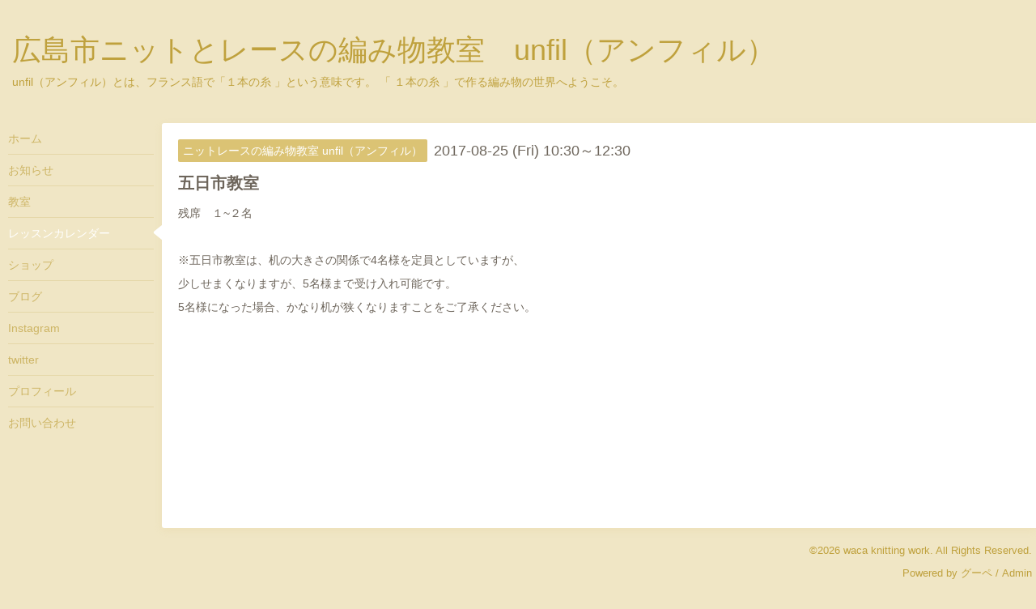

--- FILE ---
content_type: text/html; charset=utf-8
request_url: https://wacaknittingwork.com/calendar/1627946
body_size: 2373
content:
<!DOCTYPE html>
<html xmlns="http://www.w3.org/1999/xhtml" xml:lang="ja" lang="ja">
<head>
  <!-- Hello: ver.201507071400 -->
  <meta charset="utf-8">
  <title>五日市教室 - 広島市ニットとレースの編み物教室　unfil（アンフィル）</title>
  <meta name="viewport" content="width=device-width, initial-scale=1, maximum-scale=1, user-scalable=yes">

  <meta name="description" content="残席　１~２名※五日市教室は、机の大きさの関係で4名様を定員としていますが、少しせまくなりますが、5名様まで受け入れ可能です。5名様になった場合、かなり机が狭くな...">
  <meta name="keywords" content="広島市編み物教室,タティングレース,イーネオヤ,トゥーオヤ,棒針編み,レース編み,かぎ針編み,編み物教室">

  <meta property="og:title" content="広島市ニットとレースの編み物教室　unfil（アンフィル）">
  <meta property="og:image" content="">
  <meta property="og:site_name" content="広島市ニットとレースの編み物教室　unfil（アンフィル）">
  
  <link rel="alternate" type="application/rss+xml" title="広島市ニットとレースの編み物教室　unfil（アンフィル） / RSS" href="/feed.rss">

  <style type="text/css" media="all">
    @import "/style.css?236310-1461555308";
    @import url(http://fonts.googleapis.com/css?family=Cutive);
  </style>

  <link href="//maxcdn.bootstrapcdn.com/font-awesome/4.1.0/css/font-awesome.min.css" rel="stylesheet">

  <script src="/assets/jquery/jquery-1.9.1.min.js"></script>
  <script src="/js/tooltip.js"></script>
  <script src="/assets/colorbox/jquery.colorbox-min.js"></script>
  <script src="/assets/responsiveslides/responsiveslides.min.js"></script>
  <script src="/assets/mobilemenu/mobilemenu.js"></script>
  <script src="/assets/clipsquareimage/jquery.clipsquareimage.js"></script>
  <script src="/js/theme_hello/init.js"></script>
</head>
<body id="calendar">

  <div class="sm_totop mm-fixed-bottom">
    <i class="sm_totop_button fa fa-chevron-up"></i>
  </div>

  <div id="container">

    <div class="sm_header"></div>

    <!-- #header -->
    <div id="header">
      <div class="inner clearfix">

        <h1><a href="https://wacaknittingwork.com">広島市ニットとレースの編み物教室　unfil（アンフィル）</a></h1>
        <div class="site_description">unfil（アンフィル）とは、フランス語で「１本の糸 」という意味です。 「 １本の糸 」で作る編み物の世界へようこそ。</div>

        <div id="shop_info">
          <div class="shop_name">
            waca knitting work
          </div>

          <div class="shop_tel">
            tel : 
          </div>

          <div class="shop_rss">
            <a href="/feed.rss"><img src="/img/icon/rss.png" /></a>
          </div>
        </div>
        <!-- /#shop_info -->

      </div>
    </div>
    <!-- /#header -->


    <!-- #contents -->
    <div id="contents" class="clearfix tile">


      <!-- #main_column -->
      <div id="main_column" class="clearfix tile">
        <div class="inner clearfix tile">


<!-- CONTENT ----------------------------------------------------------------------- -->















<!----------------------------------------------
ページ：カレンダー
---------------------------------------------->
<h2>レッスンカレンダー</h2>




<div class="details">
  <div class=" clearfix">
    <span class="category">ニットレースの編み物教室 unfil（アンフィル）</span>&nbsp; <span class="date">2017-08-25 (Fri) 10:30～12:30</span>
  </div>

  <h3>五日市教室</h3>

  <div class="body textfield">
    
    <p>残席　１~２名</p>
<p>&nbsp;</p>
<p>※五日市教室は、机の大きさの関係で4名様を定員としていますが、</p>
<p>少しせまくなりますが、5名様まで受け入れ可能です。</p>
<p>5名様になった場合、かなり机が狭くなりますことをご了承ください。</p>
  </div>
</div>



















<!-- CONTENT ----------------------------------------------------------------------- -->

          

        </div>
        <!-- /.inner -->

      </div>
      <!-- /#main_column -->


      <!-- #sub_column -->
      <div id="sub_column" class="clearfix tile">
        <div class="inner clearfix">

          <div id="navi" class="section clearfix">
            <div class="inner clearfix">
              <ul class="clearfix">
                
                <li class="navi_top">
                  <a href="/"  class="navi_top">ホーム</a>
                </li>
                
                <li class="navi_info">
                  <a href="/info"  class="navi_info">お知らせ</a>
                </li>
                
                <li class="navi_menu">
                  <a href="/menu"  class="navi_menu">教室</a>
                </li>
                
                <li class="navi_calendar active">
                  <a href="/calendar"  class="navi_calendar active">レッスンカレンダー</a>
                </li>
                
                <li class="navi_free free_70850">
                  <a href="/free/shop"  class="navi_free free_70850">ショップ</a>
                </li>
                
                <li class="navi_links links_19381">
                  <a href="http://waca-knitting-work.hatenablog.com/" target="_blank" class="navi_links links_19381">ブログ</a>
                </li>
                
                <li class="navi_links links_19379">
                  <a href="https://www.instagram.com/wacaknittingwork/" target="_blank" class="navi_links links_19379">Instagram</a>
                </li>
                
                <li class="navi_links links_19380">
                  <a href="http://twitter.com/wacaknitting" target="_blank" class="navi_links links_19380">twitter</a>
                </li>
                
                <li class="navi_free free_70832">
                  <a href="/free/profile"  class="navi_free free_70832">プロフィール</a>
                </li>
                
                <li class="navi_contact">
                  <a href="/contact"  class="navi_contact">お問い合わせ</a>
                </li>
                
                </ul>
            </div>
          </div>
          <!-- /#navi -->

          <!-- #schedule -->
          <dl id="schedule" class="section today_area">
            <dt class="today_title">
              Today&apos;s Schedule<br>
              <span>2026.01.21 Wednesday</span>
            </dt>
            
          </dl>
          <!-- /#schedule -->

          <div class="qr_area section">
            <img src="//r.goope.jp/qr/wacaknittingwork"width="100" height="100" />
          </div>

          <!-- /.social -->
          <div id="social" class="section">
            
          </div>
          <!-- /.social -->

        </div>
        <!-- /.inner -->
      </div>
      <!-- /#sub_column -->

    </div>
    <!-- /#contents -->

    <!-- #footer -->
    <div id="footer" class="clearfix">
      <div class="inner clearfix">

        <div class="footer_info section right">
          <div class="copyright">
            &copy;2026 <a href="https://wacaknittingwork.com">waca knitting work</a>. All Rights Reserved.
          </div>

          <div class="counter_area access_counter">
            Today: <span class="num">44</span> /
            Yesterday: <span class="num">236</span> /
            Total: <span class="num">872880</span>
          </div>

           <div class="powered">
            Powered by <a href="https://goope.jp/">グーペ</a> / <a href="https://admin.goope.jp/">Admin</a>
          </div>
        </div>

      </div>
    </div>
    <!-- /#footer -->

  </div>
  <!-- /#container -->

  <div id="sm_navi">
    <ul>
      
      <li class="footer_navi_top">
        <a href="/"  class="footer_navi_top">ホーム</a>
      </li>
      
      <li class="footer_navi_info">
        <a href="/info"  class="footer_navi_info">お知らせ</a>
      </li>
      
      <li class="footer_navi_menu">
        <a href="/menu"  class="footer_navi_menu">教室</a>
      </li>
      
      <li class="footer_navi_calendar active">
        <a href="/calendar"  class="footer_navi_calendar active">レッスンカレンダー</a>
      </li>
      
      <li class="footer_navi_free free_70850">
        <a href="/free/shop"  class="footer_navi_free free_70850">ショップ</a>
      </li>
      
      <li class="footer_navi_links links_19381">
        <a href="http://waca-knitting-work.hatenablog.com/" target="_blank" class="footer_navi_links links_19381">ブログ</a>
      </li>
      
      <li class="footer_navi_links links_19379">
        <a href="https://www.instagram.com/wacaknittingwork/" target="_blank" class="footer_navi_links links_19379">Instagram</a>
      </li>
      
      <li class="footer_navi_links links_19380">
        <a href="http://twitter.com/wacaknitting" target="_blank" class="footer_navi_links links_19380">twitter</a>
      </li>
      
      <li class="footer_navi_free free_70832">
        <a href="/free/profile"  class="footer_navi_free free_70832">プロフィール</a>
      </li>
      
      <li class="footer_navi_contact">
        <a href="/contact"  class="footer_navi_contact">お問い合わせ</a>
      </li>
      
    </ul>
  </div>

</body>
</html>
